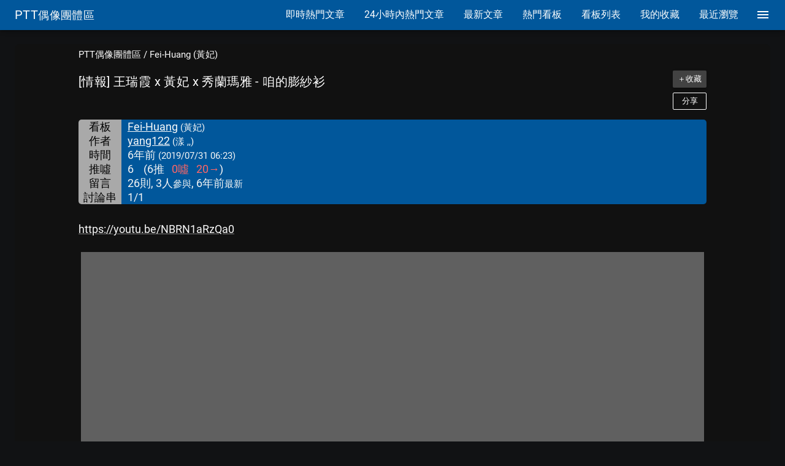

--- FILE ---
content_type: text/html; charset=utf-8
request_url: https://www.google.com/recaptcha/api2/aframe
body_size: 264
content:
<!DOCTYPE HTML><html><head><meta http-equiv="content-type" content="text/html; charset=UTF-8"></head><body><script nonce="tdyoH-x7PBYOROe9sqcv_g">/** Anti-fraud and anti-abuse applications only. See google.com/recaptcha */ try{var clients={'sodar':'https://pagead2.googlesyndication.com/pagead/sodar?'};window.addEventListener("message",function(a){try{if(a.source===window.parent){var b=JSON.parse(a.data);var c=clients[b['id']];if(c){var d=document.createElement('img');d.src=c+b['params']+'&rc='+(localStorage.getItem("rc::a")?sessionStorage.getItem("rc::b"):"");window.document.body.appendChild(d);sessionStorage.setItem("rc::e",parseInt(sessionStorage.getItem("rc::e")||0)+1);localStorage.setItem("rc::h",'1769787110271');}}}catch(b){}});window.parent.postMessage("_grecaptcha_ready", "*");}catch(b){}</script></body></html>

--- FILE ---
content_type: application/javascript; charset=utf-8
request_url: https://fundingchoicesmessages.google.com/f/AGSKWxWDUcR-zDXE_CkdtqaRXpWjWidTkVZ7YOquqtb7sSXGd6rZ_1opneqwih8qXHLptOhdLbr5jRST3QUlNrPizd4HN3HP4TK7bv3wemaBo1Hv95PjR82E2SE-dNUrm27v80-RJ_A7EQ==?fccs=W251bGwsbnVsbCxudWxsLG51bGwsbnVsbCxudWxsLFsxNzY5Nzg3MDk0LDI5NTAwMDAwMF0sbnVsbCxudWxsLG51bGwsW251bGwsWzcsOSw2XSxudWxsLDIsbnVsbCwiZW4iLG51bGwsbnVsbCxudWxsLG51bGwsbnVsbCwzXSwiaHR0cHM6Ly9wdHRzdXBlcnN0YXIuY29tL0ZlaS1IdWFuZy8xVEdKRnphSyIsbnVsbCxbWzgsInpqZW5TVi1tRXNzIl0sWzksImVuLVVTIl0sWzE5LCIyIl0sWzE3LCJbMF0iXSxbMjQsIiJdLFsyOSwiZmFsc2UiXV1d
body_size: 219
content:
if (typeof __googlefc.fcKernelManager.run === 'function') {"use strict";this.default_ContributorServingResponseClientJs=this.default_ContributorServingResponseClientJs||{};(function(_){var window=this;
try{
var qp=function(a){this.A=_.t(a)};_.u(qp,_.J);var rp=function(a){this.A=_.t(a)};_.u(rp,_.J);rp.prototype.getWhitelistStatus=function(){return _.F(this,2)};var sp=function(a){this.A=_.t(a)};_.u(sp,_.J);var tp=_.ed(sp),up=function(a,b,c){this.B=a;this.j=_.A(b,qp,1);this.l=_.A(b,_.Pk,3);this.F=_.A(b,rp,4);a=this.B.location.hostname;this.D=_.Fg(this.j,2)&&_.O(this.j,2)!==""?_.O(this.j,2):a;a=new _.Qg(_.Qk(this.l));this.C=new _.dh(_.q.document,this.D,a);this.console=null;this.o=new _.mp(this.B,c,a)};
up.prototype.run=function(){if(_.O(this.j,3)){var a=this.C,b=_.O(this.j,3),c=_.fh(a),d=new _.Wg;b=_.hg(d,1,b);c=_.C(c,1,b);_.jh(a,c)}else _.gh(this.C,"FCNEC");_.op(this.o,_.A(this.l,_.De,1),this.l.getDefaultConsentRevocationText(),this.l.getDefaultConsentRevocationCloseText(),this.l.getDefaultConsentRevocationAttestationText(),this.D);_.pp(this.o,_.F(this.F,1),this.F.getWhitelistStatus());var e;a=(e=this.B.googlefc)==null?void 0:e.__executeManualDeployment;a!==void 0&&typeof a==="function"&&_.To(this.o.G,
"manualDeploymentApi")};var vp=function(){};vp.prototype.run=function(a,b,c){var d;return _.v(function(e){d=tp(b);(new up(a,d,c)).run();return e.return({})})};_.Tk(7,new vp);
}catch(e){_._DumpException(e)}
}).call(this,this.default_ContributorServingResponseClientJs);
// Google Inc.

//# sourceURL=/_/mss/boq-content-ads-contributor/_/js/k=boq-content-ads-contributor.ContributorServingResponseClientJs.en_US.zjenSV-mEss.es5.O/d=1/exm=ad_blocking_detection_executable,kernel_loader,loader_js_executable,web_iab_tcf_v2_signal_executable/ed=1/rs=AJlcJMwkzeCrPzcr4ZTu9XKJQ6RjDJX32Q/m=cookie_refresh_executable
__googlefc.fcKernelManager.run('\x5b\x5b\x5b7,\x22\x5b\x5bnull,\\\x22pttsuperstar.com\\\x22,\\\x22AKsRol8rVlBUsg8mIwOKNGCOQev40Wt8YVcp53YNvhXJtSWwfOXCxaetEKH3GejJIygjwpeZwyZsA9rjc4SAz-0gdXn4NIqoC0QgJwgdRxnVWG8Yc8FtHgJBRaGQA54d1Jye5m5RJEBoWW3rXSjlW4x3kIHE3yENhg\\\\u003d\\\\u003d\\\x22\x5d,null,\x5b\x5bnull,null,null,\\\x22https:\/\/fundingchoicesmessages.google.com\/f\/AGSKWxV91lziKDSNUp0Yy8xfkILX9lr17Qp21h-tIjUkrOIIbTHd0_6--2MJRQ4cU_47bRPwK66XqXTuyJA5jJkBD_o4lLABrrYkKkjnRzNHzRgo3ep8F4PjM6SQlY1SIshUqpLuyv5wzQ\\\\u003d\\\\u003d\\\x22\x5d,null,null,\x5bnull,null,null,\\\x22https:\/\/fundingchoicesmessages.google.com\/el\/AGSKWxV5bhOS1ncyJxEzvCWmDOd-TbYzKoWqi_AILKRW2O5GKG2EzglXxfhtz3_a4AGCksoWCBCLLQewHLQD7mhxrf6AY_5-FFKtppsv4iI9ob9yNByARyDm4vyKBemkbKpISy2NqtHyKg\\\\u003d\\\\u003d\\\x22\x5d,null,\x5bnull,\x5b7,9,6\x5d,null,2,null,\\\x22en\\\x22,null,null,null,null,null,3\x5d,null,\\\x22Privacy and cookie settings\\\x22,\\\x22Close\\\x22,null,null,null,\\\x22Managed by Google. Complies with IAB TCF. CMP ID: 300\\\x22\x5d,\x5b2,1\x5d\x5d\x22\x5d\x5d,\x5bnull,null,null,\x22https:\/\/fundingchoicesmessages.google.com\/f\/AGSKWxVjs9leyZaElIEQFJtwuhwrJGPzsdXJhfwqU6HxbLNwrdV_wtJN8FG2lPasRkoSqrfEgH7s7nM0MIYz3RfrzeFrDiJxMvzT11NJ51o7zOepwvGd_AO1q1jdC1wuj1eyYUZE28UF0w\\u003d\\u003d\x22\x5d\x5d');}

--- FILE ---
content_type: application/javascript; charset=utf-8
request_url: https://fundingchoicesmessages.google.com/f/AGSKWxXecZumsXJR2N_INt0-2g8jFkXmW8j4HyAYGQSJyQAMZ3MTXw1tmu43yTdnBQLm3A7FQO2p0y2RUgFyCM9E24sferK8VsZST27t7RYv6-pFCQWlpf6_KtWMF0rl9YqExHXB0DA74UrRIm97jBCcET1wrCc_kfzKE_1H8f31YTdajLr1GmWNW4Sg9Zou/_/customadmode.-ad-exo-.net/ad_/ad-int-/oas_home_
body_size: -1285
content:
window['db630d87-3c01-4d63-817c-0805b8562cb3'] = true;